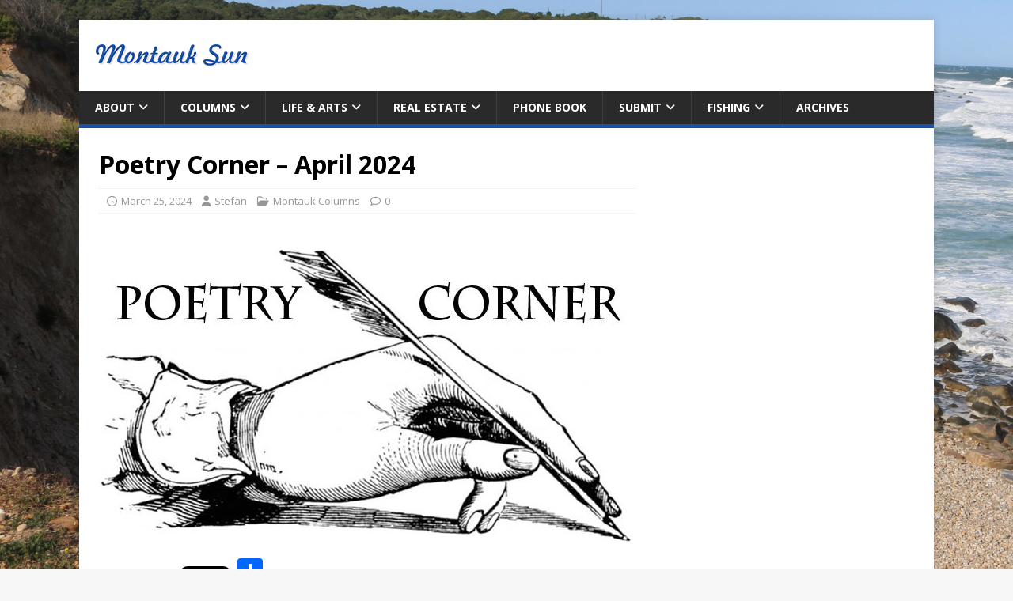

--- FILE ---
content_type: text/html; charset=UTF-8
request_url: https://www.montauksun.com/poetry-corner-april-2024/
body_size: 39822
content:
<!DOCTYPE html>
<html class="no-js" lang="en-US">
<head><style>img.lazy{min-height:1px}</style><link href="https://www.montauksun.com/wp-content/plugins/w3-total-cache/pub/js/lazyload.min.js" as="script">
<meta charset="UTF-8">
<meta name="viewport" content="width=device-width, initial-scale=1.0">
<link rel="profile" href="http://gmpg.org/xfn/11" />
<link rel="pingback" href="https://www.montauksun.com/xmlrpc.php" />
<title>Poetry Corner &#8211; April 2024 &#8211; Montauk Sun</title>
<meta name='robots' content='max-image-preview:large' />
	<style>img:is([sizes="auto" i], [sizes^="auto," i]) { contain-intrinsic-size: 3000px 1500px }</style>
	<link rel='dns-prefetch' href='//static.addtoany.com' />
<link rel='dns-prefetch' href='//fonts.googleapis.com' />
<link rel="alternate" type="application/rss+xml" title="Montauk Sun &raquo; Feed" href="https://www.montauksun.com/feed/" />
<link rel="alternate" type="application/rss+xml" title="Montauk Sun &raquo; Comments Feed" href="https://www.montauksun.com/comments/feed/" />
<link rel="alternate" type="text/calendar" title="Montauk Sun &raquo; iCal Feed" href="https://www.montauksun.com/events/?ical=1" />
<link rel="alternate" type="application/rss+xml" title="Montauk Sun &raquo; Poetry Corner &#8211; April 2024 Comments Feed" href="https://www.montauksun.com/poetry-corner-april-2024/feed/" />
<script type="text/javascript">
/* <![CDATA[ */
window._wpemojiSettings = {"baseUrl":"https:\/\/s.w.org\/images\/core\/emoji\/16.0.1\/72x72\/","ext":".png","svgUrl":"https:\/\/s.w.org\/images\/core\/emoji\/16.0.1\/svg\/","svgExt":".svg","source":{"concatemoji":"https:\/\/www.montauksun.com\/wp-includes\/js\/wp-emoji-release.min.js?ver=6.8.3"}};
/*! This file is auto-generated */
!function(s,n){var o,i,e;function c(e){try{var t={supportTests:e,timestamp:(new Date).valueOf()};sessionStorage.setItem(o,JSON.stringify(t))}catch(e){}}function p(e,t,n){e.clearRect(0,0,e.canvas.width,e.canvas.height),e.fillText(t,0,0);var t=new Uint32Array(e.getImageData(0,0,e.canvas.width,e.canvas.height).data),a=(e.clearRect(0,0,e.canvas.width,e.canvas.height),e.fillText(n,0,0),new Uint32Array(e.getImageData(0,0,e.canvas.width,e.canvas.height).data));return t.every(function(e,t){return e===a[t]})}function u(e,t){e.clearRect(0,0,e.canvas.width,e.canvas.height),e.fillText(t,0,0);for(var n=e.getImageData(16,16,1,1),a=0;a<n.data.length;a++)if(0!==n.data[a])return!1;return!0}function f(e,t,n,a){switch(t){case"flag":return n(e,"\ud83c\udff3\ufe0f\u200d\u26a7\ufe0f","\ud83c\udff3\ufe0f\u200b\u26a7\ufe0f")?!1:!n(e,"\ud83c\udde8\ud83c\uddf6","\ud83c\udde8\u200b\ud83c\uddf6")&&!n(e,"\ud83c\udff4\udb40\udc67\udb40\udc62\udb40\udc65\udb40\udc6e\udb40\udc67\udb40\udc7f","\ud83c\udff4\u200b\udb40\udc67\u200b\udb40\udc62\u200b\udb40\udc65\u200b\udb40\udc6e\u200b\udb40\udc67\u200b\udb40\udc7f");case"emoji":return!a(e,"\ud83e\udedf")}return!1}function g(e,t,n,a){var r="undefined"!=typeof WorkerGlobalScope&&self instanceof WorkerGlobalScope?new OffscreenCanvas(300,150):s.createElement("canvas"),o=r.getContext("2d",{willReadFrequently:!0}),i=(o.textBaseline="top",o.font="600 32px Arial",{});return e.forEach(function(e){i[e]=t(o,e,n,a)}),i}function t(e){var t=s.createElement("script");t.src=e,t.defer=!0,s.head.appendChild(t)}"undefined"!=typeof Promise&&(o="wpEmojiSettingsSupports",i=["flag","emoji"],n.supports={everything:!0,everythingExceptFlag:!0},e=new Promise(function(e){s.addEventListener("DOMContentLoaded",e,{once:!0})}),new Promise(function(t){var n=function(){try{var e=JSON.parse(sessionStorage.getItem(o));if("object"==typeof e&&"number"==typeof e.timestamp&&(new Date).valueOf()<e.timestamp+604800&&"object"==typeof e.supportTests)return e.supportTests}catch(e){}return null}();if(!n){if("undefined"!=typeof Worker&&"undefined"!=typeof OffscreenCanvas&&"undefined"!=typeof URL&&URL.createObjectURL&&"undefined"!=typeof Blob)try{var e="postMessage("+g.toString()+"("+[JSON.stringify(i),f.toString(),p.toString(),u.toString()].join(",")+"));",a=new Blob([e],{type:"text/javascript"}),r=new Worker(URL.createObjectURL(a),{name:"wpTestEmojiSupports"});return void(r.onmessage=function(e){c(n=e.data),r.terminate(),t(n)})}catch(e){}c(n=g(i,f,p,u))}t(n)}).then(function(e){for(var t in e)n.supports[t]=e[t],n.supports.everything=n.supports.everything&&n.supports[t],"flag"!==t&&(n.supports.everythingExceptFlag=n.supports.everythingExceptFlag&&n.supports[t]);n.supports.everythingExceptFlag=n.supports.everythingExceptFlag&&!n.supports.flag,n.DOMReady=!1,n.readyCallback=function(){n.DOMReady=!0}}).then(function(){return e}).then(function(){var e;n.supports.everything||(n.readyCallback(),(e=n.source||{}).concatemoji?t(e.concatemoji):e.wpemoji&&e.twemoji&&(t(e.twemoji),t(e.wpemoji)))}))}((window,document),window._wpemojiSettings);
/* ]]> */
</script>
<style id='wp-emoji-styles-inline-css' type='text/css'>

	img.wp-smiley, img.emoji {
		display: inline !important;
		border: none !important;
		box-shadow: none !important;
		height: 1em !important;
		width: 1em !important;
		margin: 0 0.07em !important;
		vertical-align: -0.1em !important;
		background: none !important;
		padding: 0 !important;
	}
</style>
<link rel='stylesheet' id='wp-block-library-css' href='https://www.montauksun.com/wp-includes/css/dist/block-library/style.min.css?ver=6.8.3' type='text/css' media='all' />
<style id='classic-theme-styles-inline-css' type='text/css'>
/*! This file is auto-generated */
.wp-block-button__link{color:#fff;background-color:#32373c;border-radius:9999px;box-shadow:none;text-decoration:none;padding:calc(.667em + 2px) calc(1.333em + 2px);font-size:1.125em}.wp-block-file__button{background:#32373c;color:#fff;text-decoration:none}
</style>
<style id='global-styles-inline-css' type='text/css'>
:root{--wp--preset--aspect-ratio--square: 1;--wp--preset--aspect-ratio--4-3: 4/3;--wp--preset--aspect-ratio--3-4: 3/4;--wp--preset--aspect-ratio--3-2: 3/2;--wp--preset--aspect-ratio--2-3: 2/3;--wp--preset--aspect-ratio--16-9: 16/9;--wp--preset--aspect-ratio--9-16: 9/16;--wp--preset--color--black: #000000;--wp--preset--color--cyan-bluish-gray: #abb8c3;--wp--preset--color--white: #ffffff;--wp--preset--color--pale-pink: #f78da7;--wp--preset--color--vivid-red: #cf2e2e;--wp--preset--color--luminous-vivid-orange: #ff6900;--wp--preset--color--luminous-vivid-amber: #fcb900;--wp--preset--color--light-green-cyan: #7bdcb5;--wp--preset--color--vivid-green-cyan: #00d084;--wp--preset--color--pale-cyan-blue: #8ed1fc;--wp--preset--color--vivid-cyan-blue: #0693e3;--wp--preset--color--vivid-purple: #9b51e0;--wp--preset--gradient--vivid-cyan-blue-to-vivid-purple: linear-gradient(135deg,rgba(6,147,227,1) 0%,rgb(155,81,224) 100%);--wp--preset--gradient--light-green-cyan-to-vivid-green-cyan: linear-gradient(135deg,rgb(122,220,180) 0%,rgb(0,208,130) 100%);--wp--preset--gradient--luminous-vivid-amber-to-luminous-vivid-orange: linear-gradient(135deg,rgba(252,185,0,1) 0%,rgba(255,105,0,1) 100%);--wp--preset--gradient--luminous-vivid-orange-to-vivid-red: linear-gradient(135deg,rgba(255,105,0,1) 0%,rgb(207,46,46) 100%);--wp--preset--gradient--very-light-gray-to-cyan-bluish-gray: linear-gradient(135deg,rgb(238,238,238) 0%,rgb(169,184,195) 100%);--wp--preset--gradient--cool-to-warm-spectrum: linear-gradient(135deg,rgb(74,234,220) 0%,rgb(151,120,209) 20%,rgb(207,42,186) 40%,rgb(238,44,130) 60%,rgb(251,105,98) 80%,rgb(254,248,76) 100%);--wp--preset--gradient--blush-light-purple: linear-gradient(135deg,rgb(255,206,236) 0%,rgb(152,150,240) 100%);--wp--preset--gradient--blush-bordeaux: linear-gradient(135deg,rgb(254,205,165) 0%,rgb(254,45,45) 50%,rgb(107,0,62) 100%);--wp--preset--gradient--luminous-dusk: linear-gradient(135deg,rgb(255,203,112) 0%,rgb(199,81,192) 50%,rgb(65,88,208) 100%);--wp--preset--gradient--pale-ocean: linear-gradient(135deg,rgb(255,245,203) 0%,rgb(182,227,212) 50%,rgb(51,167,181) 100%);--wp--preset--gradient--electric-grass: linear-gradient(135deg,rgb(202,248,128) 0%,rgb(113,206,126) 100%);--wp--preset--gradient--midnight: linear-gradient(135deg,rgb(2,3,129) 0%,rgb(40,116,252) 100%);--wp--preset--font-size--small: 13px;--wp--preset--font-size--medium: 20px;--wp--preset--font-size--large: 36px;--wp--preset--font-size--x-large: 42px;--wp--preset--spacing--20: 0.44rem;--wp--preset--spacing--30: 0.67rem;--wp--preset--spacing--40: 1rem;--wp--preset--spacing--50: 1.5rem;--wp--preset--spacing--60: 2.25rem;--wp--preset--spacing--70: 3.38rem;--wp--preset--spacing--80: 5.06rem;--wp--preset--shadow--natural: 6px 6px 9px rgba(0, 0, 0, 0.2);--wp--preset--shadow--deep: 12px 12px 50px rgba(0, 0, 0, 0.4);--wp--preset--shadow--sharp: 6px 6px 0px rgba(0, 0, 0, 0.2);--wp--preset--shadow--outlined: 6px 6px 0px -3px rgba(255, 255, 255, 1), 6px 6px rgba(0, 0, 0, 1);--wp--preset--shadow--crisp: 6px 6px 0px rgba(0, 0, 0, 1);}:where(.is-layout-flex){gap: 0.5em;}:where(.is-layout-grid){gap: 0.5em;}body .is-layout-flex{display: flex;}.is-layout-flex{flex-wrap: wrap;align-items: center;}.is-layout-flex > :is(*, div){margin: 0;}body .is-layout-grid{display: grid;}.is-layout-grid > :is(*, div){margin: 0;}:where(.wp-block-columns.is-layout-flex){gap: 2em;}:where(.wp-block-columns.is-layout-grid){gap: 2em;}:where(.wp-block-post-template.is-layout-flex){gap: 1.25em;}:where(.wp-block-post-template.is-layout-grid){gap: 1.25em;}.has-black-color{color: var(--wp--preset--color--black) !important;}.has-cyan-bluish-gray-color{color: var(--wp--preset--color--cyan-bluish-gray) !important;}.has-white-color{color: var(--wp--preset--color--white) !important;}.has-pale-pink-color{color: var(--wp--preset--color--pale-pink) !important;}.has-vivid-red-color{color: var(--wp--preset--color--vivid-red) !important;}.has-luminous-vivid-orange-color{color: var(--wp--preset--color--luminous-vivid-orange) !important;}.has-luminous-vivid-amber-color{color: var(--wp--preset--color--luminous-vivid-amber) !important;}.has-light-green-cyan-color{color: var(--wp--preset--color--light-green-cyan) !important;}.has-vivid-green-cyan-color{color: var(--wp--preset--color--vivid-green-cyan) !important;}.has-pale-cyan-blue-color{color: var(--wp--preset--color--pale-cyan-blue) !important;}.has-vivid-cyan-blue-color{color: var(--wp--preset--color--vivid-cyan-blue) !important;}.has-vivid-purple-color{color: var(--wp--preset--color--vivid-purple) !important;}.has-black-background-color{background-color: var(--wp--preset--color--black) !important;}.has-cyan-bluish-gray-background-color{background-color: var(--wp--preset--color--cyan-bluish-gray) !important;}.has-white-background-color{background-color: var(--wp--preset--color--white) !important;}.has-pale-pink-background-color{background-color: var(--wp--preset--color--pale-pink) !important;}.has-vivid-red-background-color{background-color: var(--wp--preset--color--vivid-red) !important;}.has-luminous-vivid-orange-background-color{background-color: var(--wp--preset--color--luminous-vivid-orange) !important;}.has-luminous-vivid-amber-background-color{background-color: var(--wp--preset--color--luminous-vivid-amber) !important;}.has-light-green-cyan-background-color{background-color: var(--wp--preset--color--light-green-cyan) !important;}.has-vivid-green-cyan-background-color{background-color: var(--wp--preset--color--vivid-green-cyan) !important;}.has-pale-cyan-blue-background-color{background-color: var(--wp--preset--color--pale-cyan-blue) !important;}.has-vivid-cyan-blue-background-color{background-color: var(--wp--preset--color--vivid-cyan-blue) !important;}.has-vivid-purple-background-color{background-color: var(--wp--preset--color--vivid-purple) !important;}.has-black-border-color{border-color: var(--wp--preset--color--black) !important;}.has-cyan-bluish-gray-border-color{border-color: var(--wp--preset--color--cyan-bluish-gray) !important;}.has-white-border-color{border-color: var(--wp--preset--color--white) !important;}.has-pale-pink-border-color{border-color: var(--wp--preset--color--pale-pink) !important;}.has-vivid-red-border-color{border-color: var(--wp--preset--color--vivid-red) !important;}.has-luminous-vivid-orange-border-color{border-color: var(--wp--preset--color--luminous-vivid-orange) !important;}.has-luminous-vivid-amber-border-color{border-color: var(--wp--preset--color--luminous-vivid-amber) !important;}.has-light-green-cyan-border-color{border-color: var(--wp--preset--color--light-green-cyan) !important;}.has-vivid-green-cyan-border-color{border-color: var(--wp--preset--color--vivid-green-cyan) !important;}.has-pale-cyan-blue-border-color{border-color: var(--wp--preset--color--pale-cyan-blue) !important;}.has-vivid-cyan-blue-border-color{border-color: var(--wp--preset--color--vivid-cyan-blue) !important;}.has-vivid-purple-border-color{border-color: var(--wp--preset--color--vivid-purple) !important;}.has-vivid-cyan-blue-to-vivid-purple-gradient-background{background: var(--wp--preset--gradient--vivid-cyan-blue-to-vivid-purple) !important;}.has-light-green-cyan-to-vivid-green-cyan-gradient-background{background: var(--wp--preset--gradient--light-green-cyan-to-vivid-green-cyan) !important;}.has-luminous-vivid-amber-to-luminous-vivid-orange-gradient-background{background: var(--wp--preset--gradient--luminous-vivid-amber-to-luminous-vivid-orange) !important;}.has-luminous-vivid-orange-to-vivid-red-gradient-background{background: var(--wp--preset--gradient--luminous-vivid-orange-to-vivid-red) !important;}.has-very-light-gray-to-cyan-bluish-gray-gradient-background{background: var(--wp--preset--gradient--very-light-gray-to-cyan-bluish-gray) !important;}.has-cool-to-warm-spectrum-gradient-background{background: var(--wp--preset--gradient--cool-to-warm-spectrum) !important;}.has-blush-light-purple-gradient-background{background: var(--wp--preset--gradient--blush-light-purple) !important;}.has-blush-bordeaux-gradient-background{background: var(--wp--preset--gradient--blush-bordeaux) !important;}.has-luminous-dusk-gradient-background{background: var(--wp--preset--gradient--luminous-dusk) !important;}.has-pale-ocean-gradient-background{background: var(--wp--preset--gradient--pale-ocean) !important;}.has-electric-grass-gradient-background{background: var(--wp--preset--gradient--electric-grass) !important;}.has-midnight-gradient-background{background: var(--wp--preset--gradient--midnight) !important;}.has-small-font-size{font-size: var(--wp--preset--font-size--small) !important;}.has-medium-font-size{font-size: var(--wp--preset--font-size--medium) !important;}.has-large-font-size{font-size: var(--wp--preset--font-size--large) !important;}.has-x-large-font-size{font-size: var(--wp--preset--font-size--x-large) !important;}
:where(.wp-block-post-template.is-layout-flex){gap: 1.25em;}:where(.wp-block-post-template.is-layout-grid){gap: 1.25em;}
:where(.wp-block-columns.is-layout-flex){gap: 2em;}:where(.wp-block-columns.is-layout-grid){gap: 2em;}
:root :where(.wp-block-pullquote){font-size: 1.5em;line-height: 1.6;}
</style>
<link rel='stylesheet' id='contact-form-7-css' href='https://www.montauksun.com/wp-content/plugins/contact-form-7/includes/css/styles.css?ver=6.1.3' type='text/css' media='all' />
<link rel='stylesheet' id='page-list-style-css' href='https://www.montauksun.com/wp-content/plugins/sitemap/css/page-list.css?ver=4.3' type='text/css' media='all' />
<link rel='stylesheet' id='parent-style-css' href='https://www.montauksun.com/wp-content/themes/mh-magazine-lite/style.css?ver=6.8.3' type='text/css' media='all' />
<link rel='stylesheet' id='mh-google-fonts-css' href='https://fonts.googleapis.com/css?family=Open+Sans:400,400italic,700,600' type='text/css' media='all' />
<link rel='stylesheet' id='mh-magazine-lite-css' href='https://www.montauksun.com/wp-content/themes/mh-magazine-lite-child/style.css?ver=2.10.0' type='text/css' media='all' />
<link rel='stylesheet' id='mh-font-awesome-css' href='https://www.montauksun.com/wp-content/themes/mh-magazine-lite/includes/font-awesome.min.css' type='text/css' media='all' />
<link rel='stylesheet' id='addtoany-css' href='https://www.montauksun.com/wp-content/plugins/add-to-any/addtoany.min.css?ver=1.16' type='text/css' media='all' />
<script type="text/javascript" id="addtoany-core-js-before">
/* <![CDATA[ */
window.a2a_config=window.a2a_config||{};a2a_config.callbacks=[];a2a_config.overlays=[];a2a_config.templates={};
/* ]]> */
</script>
<script type="text/javascript" defer src="https://static.addtoany.com/menu/page.js" id="addtoany-core-js"></script>
<script type="text/javascript" src="https://www.montauksun.com/wp-includes/js/jquery/jquery.min.js?ver=3.7.1" id="jquery-core-js"></script>
<script type="text/javascript" src="https://www.montauksun.com/wp-includes/js/jquery/jquery-migrate.min.js?ver=3.4.1" id="jquery-migrate-js"></script>
<script type="text/javascript" defer src="https://www.montauksun.com/wp-content/plugins/add-to-any/addtoany.min.js?ver=1.1" id="addtoany-jquery-js"></script>
<script type="text/javascript" id="mh-scripts-js-extra">
/* <![CDATA[ */
var mh_magazine = {"text":{"toggle_menu":"Toggle Menu"}};
/* ]]> */
</script>
<script type="text/javascript" src="https://www.montauksun.com/wp-content/themes/mh-magazine-lite/js/scripts.js?ver=2.10.0" id="mh-scripts-js"></script>
<link rel="https://api.w.org/" href="https://www.montauksun.com/wp-json/" /><link rel="alternate" title="JSON" type="application/json" href="https://www.montauksun.com/wp-json/wp/v2/posts/18309" /><link rel="EditURI" type="application/rsd+xml" title="RSD" href="https://www.montauksun.com/xmlrpc.php?rsd" />
<meta name="generator" content="WordPress 6.8.3" />
<link rel="canonical" href="https://www.montauksun.com/poetry-corner-april-2024/" />
<link rel='shortlink' href='https://www.montauksun.com/?p=18309' />
<link rel="alternate" title="oEmbed (JSON)" type="application/json+oembed" href="https://www.montauksun.com/wp-json/oembed/1.0/embed?url=https%3A%2F%2Fwww.montauksun.com%2Fpoetry-corner-april-2024%2F" />
<link rel="alternate" title="oEmbed (XML)" type="text/xml+oembed" href="https://www.montauksun.com/wp-json/oembed/1.0/embed?url=https%3A%2F%2Fwww.montauksun.com%2Fpoetry-corner-april-2024%2F&#038;format=xml" />
<meta name="tec-api-version" content="v1"><meta name="tec-api-origin" content="https://www.montauksun.com"><link rel="alternate" href="https://www.montauksun.com/wp-json/tribe/events/v1/" /><!--[if lt IE 9]>
<script src="https://www.montauksun.com/wp-content/themes/mh-magazine-lite/js/css3-mediaqueries.js"></script>
<![endif]-->
<style type="text/css" id="custom-background-css">
body.custom-background { background-image: url("https://www.montauksun.com/wp-content/uploads/2017/06/background-photo-2.jpg"); background-position: center center; background-size: cover; background-repeat: no-repeat; background-attachment: fixed; }
</style>
	</head>
<body id="mh-mobile" class="wp-singular post-template-default single single-post postid-18309 single-format-standard custom-background wp-custom-logo wp-theme-mh-magazine-lite wp-child-theme-mh-magazine-lite-child tribe-no-js mh-right-sb" itemscope="itemscope" itemtype="https://schema.org/WebPage">
<div class="mh-container mh-container-outer">
<div class="mh-header-mobile-nav mh-clearfix"></div>
<header class="mh-header" itemscope="itemscope" itemtype="https://schema.org/WPHeader">
	<div class="mh-container mh-container-inner mh-row mh-clearfix">
		<div class="mh-custom-header mh-clearfix">
<div class="mh-site-identity">
<div class="mh-site-logo" role="banner" itemscope="itemscope" itemtype="https://schema.org/Brand">
<a href="https://www.montauksun.com/" class="custom-logo-link" rel="home"><img width="200" height="50" src="data:image/svg+xml,%3Csvg%20xmlns='http://www.w3.org/2000/svg'%20viewBox='0%200%20200%2050'%3E%3C/svg%3E" data-src="https://www.montauksun.com/wp-content/uploads/2017/05/logo.png" class="custom-logo lazy" alt="Montauk Sun" decoding="async" /></a></div>
</div>
</div>
	</div>
	<div class="mh-main-nav-wrap">
		<nav class="mh-navigation mh-main-nav mh-container mh-container-inner mh-clearfix" itemscope="itemscope" itemtype="https://schema.org/SiteNavigationElement">
			<div class="menu-menu-1-container"><ul id="menu-menu-1" class="menu"><li id="menu-item-4998" class="menu-item menu-item-type-post_type menu-item-object-page menu-item-has-children menu-item-4998"><a href="https://www.montauksun.com/about-us/">About</a>
<ul class="sub-menu">
	<li id="menu-item-6172" class="menu-item menu-item-type-custom menu-item-object-custom menu-item-6172"><a target="_blank" href="https://www.montauksun.com/2025-rates-and-availability-and-manhattan-locations/">Advertising</a></li>
	<li id="menu-item-5003" class="menu-item menu-item-type-post_type menu-item-object-page menu-item-5003"><a href="https://www.montauksun.com/contact/">Contact</a></li>
	<li id="menu-item-5006" class="menu-item menu-item-type-post_type menu-item-object-page menu-item-5006"><a href="https://www.montauksun.com/link-to-us/">Link to Us</a></li>
</ul>
</li>
<li id="menu-item-4941" class="menu-item menu-item-type-taxonomy menu-item-object-category current-post-ancestor current-menu-parent current-post-parent menu-item-has-children menu-item-4941"><a href="https://www.montauksun.com/category/columns/">Columns</a>
<ul class="sub-menu">
	<li id="menu-item-4936" class="menu-item menu-item-type-taxonomy menu-item-object-category current-post-ancestor current-menu-parent current-post-parent menu-item-4936"><a href="https://www.montauksun.com/category/columns/">Columns</a></li>
	<li id="menu-item-4937" class="menu-item menu-item-type-taxonomy menu-item-object-category menu-item-4937"><a href="https://www.montauksun.com/category/restaurant-reviews/">Restaurant Reviews</a></li>
</ul>
</li>
<li id="menu-item-91" class="menu-item menu-item-type-post_type menu-item-object-page menu-item-has-children menu-item-91"><a href="https://www.montauksun.com/whats-happening/">Life &#038; Arts</a>
<ul class="sub-menu">
	<li id="menu-item-19427" class="menu-item menu-item-type-custom menu-item-object-custom menu-item-19427"><a href="/events/">What&#8217;s Happening</a></li>
	<li id="menu-item-4954" class="menu-item menu-item-type-taxonomy menu-item-object-life_and_arts_type menu-item-4954"><a href="https://www.montauksun.com/life-arts/entertainment/">Entertainment</a></li>
	<li id="menu-item-4955" class="menu-item menu-item-type-taxonomy menu-item-object-life_and_arts_type menu-item-4955"><a href="https://www.montauksun.com/life-arts/motels-hotels/">Motels &amp; Hotels</a></li>
	<li id="menu-item-4956" class="menu-item menu-item-type-taxonomy menu-item-object-life_and_arts_type menu-item-4956"><a href="https://www.montauksun.com/life-arts/spas/">Spas</a></li>
	<li id="menu-item-7417" class="menu-item menu-item-type-post_type menu-item-object-page menu-item-7417"><a href="https://www.montauksun.com/comics-puzzles/">Comics &#038; Puzzles</a></li>
</ul>
</li>
<li id="menu-item-4978" class="menu-item menu-item-type-custom menu-item-object-custom menu-item-has-children menu-item-4978"><a href="http://www.montauksun.com/real-estate/">Real Estate</a>
<ul class="sub-menu">
	<li id="menu-item-4979" class="menu-item menu-item-type-custom menu-item-object-custom menu-item-4979"><a href="http://www.montauksun.com/real-estate/">Classified</a></li>
</ul>
</li>
<li id="menu-item-4980" class="menu-item menu-item-type-custom menu-item-object-custom menu-item-4980"><a href="http://www.montauksun.com/phone-book/">Phone Book</a></li>
<li id="menu-item-5021" class="menu-item menu-item-type-post_type menu-item-object-page menu-item-has-children menu-item-5021"><a href="https://www.montauksun.com/press-releaseletter-to-editor/">Submit</a>
<ul class="sub-menu">
	<li id="menu-item-134" class="menu-item menu-item-type-post_type menu-item-object-page menu-item-134"><a href="https://www.montauksun.com/press-releaseletter-to-editor/">Submit Press Release/Letter To Editor</a></li>
	<li id="menu-item-135" class="menu-item menu-item-type-custom menu-item-object-custom menu-item-135"><a href="mailto:submit@montauksun.com">Submit Story</a></li>
</ul>
</li>
<li id="menu-item-4961" class="menu-item menu-item-type-taxonomy menu-item-object-fishing_types menu-item-has-children menu-item-4961"><a href="https://www.montauksun.com/fishing/fishing-tournaments/">Fishing</a>
<ul class="sub-menu">
	<li id="menu-item-4957" class="menu-item menu-item-type-taxonomy menu-item-object-fishing_types menu-item-4957"><a href="https://www.montauksun.com/fishing/fishing-tournaments/">Fishing Tournaments</a></li>
	<li id="menu-item-4958" class="menu-item menu-item-type-taxonomy menu-item-object-fishing_types menu-item-4958"><a href="https://www.montauksun.com/fishing/marinas/">Marinas</a></li>
	<li id="menu-item-4959" class="menu-item menu-item-type-taxonomy menu-item-object-fishing_types menu-item-4959"><a href="https://www.montauksun.com/fishing/montauk-charter-boats/">Montauk Charter Boats</a></li>
	<li id="menu-item-4960" class="menu-item menu-item-type-taxonomy menu-item-object-fishing_types menu-item-4960"><a href="https://www.montauksun.com/fishing/montauk-party-boats/">Montauk Party Boats</a></li>
</ul>
</li>
<li id="menu-item-14616" class="menu-item menu-item-type-custom menu-item-object-custom menu-item-14616"><a href="https://issuu.com/montauksun8">Archives</a></li>
</ul></div>		</nav>
	</div>
</header><div class="mh-wrapper mh-clearfix">
	<div id="main-content" class="mh-content" role="main" itemprop="mainContentOfPage"><article id="post-18309" class="post-18309 post type-post status-publish format-standard has-post-thumbnail hentry category-columns">
	<header class="entry-header mh-clearfix"><h1 class="entry-title">Poetry Corner &#8211; April 2024</h1><p class="mh-meta entry-meta">
<span class="entry-meta-date updated"><i class="far fa-clock"></i><a href="https://www.montauksun.com/2024/03/">March 25, 2024</a></span>
<span class="entry-meta-author author vcard"><i class="fa fa-user"></i><a class="fn" href="https://www.montauksun.com/author/mtkstefan/">Stefan</a></span>
<span class="entry-meta-categories"><i class="far fa-folder-open"></i><a href="https://www.montauksun.com/category/columns/" rel="category tag">Montauk Columns</a></span>
<span class="entry-meta-comments"><i class="far fa-comment"></i><a class="mh-comment-scroll" href="https://www.montauksun.com/poetry-corner-april-2024/#mh-comments">0</a></span>
</p>
	</header>
	<div id="block-14" class="mh-widget mh-posts-1 widget_block"></div>	<div class="entry-content mh-clearfix">
<figure class="entry-thumbnail">
<img class="lazy" src="data:image/svg+xml,%3Csvg%20xmlns='http://www.w3.org/2000/svg'%20viewBox='0%200%20678%20371'%3E%3C/svg%3E" data-src="https://www.montauksun.com/wp-content/uploads/2018/10/Poetry-Corner-Featured-678x371.jpg" alt="" title="Poetry Corner Featured" />
</figure>
<div class="addtoany_share_save_container addtoany_content addtoany_content_top"><div class="a2a_kit a2a_kit_size_32 addtoany_list" data-a2a-url="https://www.montauksun.com/poetry-corner-april-2024/" data-a2a-title="Poetry Corner – April 2024"><a class="a2a_button_facebook_like addtoany_special_service" data-layout="button" data-href="https://www.montauksun.com/poetry-corner-april-2024/"></a><a class="a2a_button_twitter_tweet addtoany_special_service" data-url="https://www.montauksun.com/poetry-corner-april-2024/" data-text="Poetry Corner – April 2024"></a><a class="a2a_dd addtoany_share_save addtoany_share" href="https://www.addtoany.com/share"></a></div></div><h2 style="text-align: left;"><a href="https://www.montauksun.com/wp-content/uploads/2024/03/Poetry-Larry.jpg"><img fetchpriority="high" decoding="async" class=" wp-image-18310 lazy" src="data:image/svg+xml,%3Csvg%20xmlns='http://www.w3.org/2000/svg'%20viewBox='0%200%20685%201107'%3E%3C/svg%3E" data-src="https://www.montauksun.com/wp-content/uploads/2024/03/Poetry-Larry.jpg" alt="" width="685" height="1107" data-srcset="https://www.montauksun.com/wp-content/uploads/2024/03/Poetry-Larry.jpg 863w, https://www.montauksun.com/wp-content/uploads/2024/03/Poetry-Larry-186x300.jpg 186w, https://www.montauksun.com/wp-content/uploads/2024/03/Poetry-Larry-634x1024.jpg 634w, https://www.montauksun.com/wp-content/uploads/2024/03/Poetry-Larry-768x1241.jpg 768w" data-sizes="(max-width: 685px) 100vw, 685px" /></a></h2>
<h2 style="text-align: center;">**********************************************</h2>
<h2 style="text-align: center;">The Library</h2>
<p style="text-align: center;"><em><strong>by Willow DuBrovin</strong></em></p>
<p>I look to thoughts for comfort,</p>
<p>a thirst for knowledge, I couldn&#8217;t quench.</p>
<p>I venture to fulfill, I venture to learn,</p>
<p>a need to ponder, a need to unclench.</p>
<p>&nbsp;</p>
<p>I stand at the door a Library great,</p>
<p>with endless shelfs, of endless books.</p>
<p>I am excited, my thoughts elate,</p>
<p>stained glass windows of gods of morn,</p>
<p>&nbsp;</p>
<p>I float through corridors with bliss,</p>
<p>finally a place to call my own,</p>
<p>gifted as my own abyss,</p>
<p>A place I yearned for ages since born.</p>
<p>&nbsp;</p>
<p>Covers and covers of beautiful books,</p>
<p>spiders hidden within the nooks.</p>
<p>I ignore the silver cobwebs, I get drunken off the sight.</p>
<p>I skim page after page, thoughts encaged by knowledge’s plight.</p>
<p>Finally, a place to quench, or extinguish my own unknown,</p>
<p>a place to learn, a place to think, for what can I atone?</p>
<p>The hands of gods reach my mind,</p>
<p>with malice, fingers of scalpels and razors.</p>
<p>They don&#8217;t like my presence, it seems</p>
<p>because I never joined their praisers.</p>
<p>&nbsp;</p>
<p>Yet I continue on, reading books like a river</p>
<p>flooded by a domineering dam.</p>
<p>The moonlight trickles through stained glass,</p>
<p>and I’ve joined the stargazers again.</p>
<p>&nbsp;</p>
<p>Years gone by, and I remain here</p>
<p>in this Library great designed.</p>
<p>I&#8217;ve learned all there is to know,</p>
<p>learned all there is to define.</p>
<p>But when I try to leave,</p>
<p>I then realize I’ve been confined.</p>
<p>The beautiful doors remain bind,</p>
<p>because the Library is my mind.</p>
<p>&nbsp;</p>
	</div></article><nav class="mh-post-nav mh-row mh-clearfix" itemscope="itemscope" itemtype="https://schema.org/SiteNavigationElement">
<div class="mh-col-1-2 mh-post-nav-item mh-post-nav-prev">
<a href="https://www.montauksun.com/paul-snyders-april-hoops-journal/" rel="prev"><img width="80" height="60" src="data:image/svg+xml,%3Csvg%20xmlns='http://www.w3.org/2000/svg'%20viewBox='0%200%2080%2060'%3E%3C/svg%3E" data-src="https://www.montauksun.com/wp-content/uploads/2024/03/Noel-Brown-Daryl-Banks-III-Mark-Schmidt-80x60.jpg" class="attachment-mh-magazine-lite-small size-mh-magazine-lite-small wp-post-image lazy" alt="" decoding="async" data-srcset="https://www.montauksun.com/wp-content/uploads/2024/03/Noel-Brown-Daryl-Banks-III-Mark-Schmidt-80x60.jpg 80w, https://www.montauksun.com/wp-content/uploads/2024/03/Noel-Brown-Daryl-Banks-III-Mark-Schmidt-326x245.jpg 326w" data-sizes="(max-width: 80px) 100vw, 80px" /><span>Previous</span><p>Paul Snyder&#8217;s April Hoops Journal</p></a></div>
<div class="mh-col-1-2 mh-post-nav-item mh-post-nav-next">
<a href="https://www.montauksun.com/nybg-orchids-and-fashion-entwined/" rel="next"><span>Next</span><p>NYBG &#8211; Orchids and Fashion Entwined</p></a></div>
</nav>
	</div>
	<aside class="mh-widget-col-1 mh-sidebar" itemscope="itemscope" itemtype="http://schema.org/WPSideBar"><div id="block-19" class="mh-widget widget_block"></div></aside></div>
	<footer class="mh-footer" itemscope="itemscope" itemtype="http://schema.org/WPFooter">
		<div class="mh-container mh-container-inner mh-footer-widgets mh-row clearfix">
							<div class="mh-col-1-4 mh-widget-col-1 mh-footer-area mh-footer-1">
					<div id="a2a_follow_widget-2" class="mh-footer-widget widget_a2a_follow_widget"><h6 class="mh-widget-title mh-footer-widget-title"><span class="mh-widget-title-inner mh-footer-widget-title-inner">Follow Us</span></h6><div class="a2a_kit a2a_kit_size_32 a2a_follow addtoany_list"><a class="a2a_button_facebook" href="https://www.facebook.com/The-Montauk-Sun-63893076916" title="Facebook" rel="noopener" target="_blank"></a></div></div>				</div>
										<div class="mh-col-1-4 mh-widget-col-1 mh-footer-area mh-footer-2">
					
		<div id="recent-posts-3" class="mh-footer-widget widget_recent_entries">
		<h6 class="mh-widget-title mh-footer-widget-title"><span class="mh-widget-title-inner mh-footer-widget-title-inner">Recent Posts</span></h6>
		<ul>
											<li>
					<a href="https://www.montauksun.com/the-15th-annual-montauk-music-festival/">The 15th Annual Montauk Music Festival</a>
									</li>
											<li>
					<a href="https://www.montauksun.com/the-montauk-suns-halfway-to-summer-party-at-the-shagwong/">The Montauk Sun&#8217;s HALFWAY TO SUMMER PARTY at the Shagwong</a>
									</li>
											<li>
					<a href="https://www.montauksun.com/surfing-montauk-with-debra-rose-winter-2026/">Surfing Montauk with Debra Rose: Winter 2026</a>
									</li>
											<li>
					<a href="https://www.montauksun.com/a-journey-through-books-with-sue-giustino-2-2/">A Journey Through Books&#8230;with Sue Giustino</a>
									</li>
											<li>
					<a href="https://www.montauksun.com/the-64th-grand-marshal-of-montauks-st-patricks-day-paradetommy-grenci/">The 64th Grand Marshal of Montauk’s St. Patrick’s Day Parade…Tommy Grenci</a>
									</li>
					</ul>

		</div>				</div>
										<div class="mh-col-1-4 mh-widget-col-1 mh-footer-area mh-footer-3">
					<div id="nav_menu-2" class="mh-footer-widget widget_nav_menu"><h6 class="mh-widget-title mh-footer-widget-title"><span class="mh-widget-title-inner mh-footer-widget-title-inner">Menu</span></h6><div class="menu-footer-menu-container"><ul id="menu-footer-menu" class="menu"><li id="menu-item-4997" class="menu-item menu-item-type-post_type menu-item-object-page menu-item-4997"><a href="https://www.montauksun.com/about-us/">About Us</a></li>
<li id="menu-item-4989" class="menu-item menu-item-type-custom menu-item-object-custom menu-item-4989"><a href="http://www.montauksun.com/category/columns/">Montauk Columns</a></li>
<li id="menu-item-4990" class="menu-item menu-item-type-custom menu-item-object-custom menu-item-4990"><a href="http://www.montauksun.com/whats-happening/">Life &#038; Arts</a></li>
<li id="menu-item-4991" class="menu-item menu-item-type-custom menu-item-object-custom menu-item-4991"><a href="http://www.montauksun.com/real-estate/">Real Estate</a></li>
<li id="menu-item-4994" class="menu-item menu-item-type-custom menu-item-object-custom menu-item-4994"><a href="http://www.montauksun.com/fishing/fishing-tournaments/">Fishing</a></li>
<li id="menu-item-5004" class="menu-item menu-item-type-post_type menu-item-object-page menu-item-5004"><a href="https://www.montauksun.com/site-index/">Site Index</a></li>
<li id="menu-item-5008" class="menu-item menu-item-type-post_type menu-item-object-page menu-item-5008"><a href="https://www.montauksun.com/privacy-statement/">Privacy</a></li>
<li id="menu-item-7409" class="menu-item menu-item-type-post_type_archive menu-item-object-life_arts menu-item-7409"><a href="https://www.montauksun.com/life-arts/">All Life and Arts</a></li>
</ul></div></div>				</div>
										<div class="mh-col-1-4 mh-widget-col-1 mh-footer-area mh-footer-4">
					<div id="block-18" class="mh-footer-widget widget_block"></div>				</div>
					</div>
	</footer>
<div class="mh-copyright-wrap">
	<div class="mh-container mh-container-inner clearfix">
		<p class="mh-copyright">Copyright &copy; 2026 | Montauk Sun</p>
	</div>
</div>
</div><!-- .mh-container-outer -->
<script type="speculationrules">
{"prefetch":[{"source":"document","where":{"and":[{"href_matches":"\/*"},{"not":{"href_matches":["\/wp-*.php","\/wp-admin\/*","\/wp-content\/uploads\/*","\/wp-content\/*","\/wp-content\/plugins\/*","\/wp-content\/themes\/mh-magazine-lite-child\/*","\/wp-content\/themes\/mh-magazine-lite\/*","\/*\\?(.+)"]}},{"not":{"selector_matches":"a[rel~=\"nofollow\"]"}},{"not":{"selector_matches":".no-prefetch, .no-prefetch a"}}]},"eagerness":"conservative"}]}
</script>
		<script>
		( function ( body ) {
			'use strict';
			body.className = body.className.replace( /\btribe-no-js\b/, 'tribe-js' );
		} )( document.body );
		</script>
		<script> /* <![CDATA[ */var tribe_l10n_datatables = {"aria":{"sort_ascending":": activate to sort column ascending","sort_descending":": activate to sort column descending"},"length_menu":"Show _MENU_ entries","empty_table":"No data available in table","info":"Showing _START_ to _END_ of _TOTAL_ entries","info_empty":"Showing 0 to 0 of 0 entries","info_filtered":"(filtered from _MAX_ total entries)","zero_records":"No matching records found","search":"Search:","all_selected_text":"All items on this page were selected. ","select_all_link":"Select all pages","clear_selection":"Clear Selection.","pagination":{"all":"All","next":"Next","previous":"Previous"},"select":{"rows":{"0":"","_":": Selected %d rows","1":": Selected 1 row"}},"datepicker":{"dayNames":["Sunday","Monday","Tuesday","Wednesday","Thursday","Friday","Saturday"],"dayNamesShort":["Sun","Mon","Tue","Wed","Thu","Fri","Sat"],"dayNamesMin":["S","M","T","W","T","F","S"],"monthNames":["January","February","March","April","May","June","July","August","September","October","November","December"],"monthNamesShort":["January","February","March","April","May","June","July","August","September","October","November","December"],"monthNamesMin":["Jan","Feb","Mar","Apr","May","Jun","Jul","Aug","Sep","Oct","Nov","Dec"],"nextText":"Next","prevText":"Prev","currentText":"Today","closeText":"Done","today":"Today","clear":"Clear"}};/* ]]> */ </script><script type="text/javascript" src="https://www.montauksun.com/wp-content/plugins/the-events-calendar/common/build/js/user-agent.js?ver=da75d0bdea6dde3898df" id="tec-user-agent-js"></script>
<script type="text/javascript" src="https://www.montauksun.com/wp-includes/js/dist/hooks.min.js?ver=4d63a3d491d11ffd8ac6" id="wp-hooks-js"></script>
<script type="text/javascript" src="https://www.montauksun.com/wp-includes/js/dist/i18n.min.js?ver=5e580eb46a90c2b997e6" id="wp-i18n-js"></script>
<script type="text/javascript" id="wp-i18n-js-after">
/* <![CDATA[ */
wp.i18n.setLocaleData( { 'text direction\u0004ltr': [ 'ltr' ] } );
/* ]]> */
</script>
<script type="text/javascript" src="https://www.montauksun.com/wp-content/plugins/contact-form-7/includes/swv/js/index.js?ver=6.1.3" id="swv-js"></script>
<script type="text/javascript" id="contact-form-7-js-before">
/* <![CDATA[ */
var wpcf7 = {
    "api": {
        "root": "https:\/\/www.montauksun.com\/wp-json\/",
        "namespace": "contact-form-7\/v1"
    },
    "cached": 1
};
/* ]]> */
</script>
<script type="text/javascript" src="https://www.montauksun.com/wp-content/plugins/contact-form-7/includes/js/index.js?ver=6.1.3" id="contact-form-7-js"></script>
<script>window.w3tc_lazyload=1,window.lazyLoadOptions={elements_selector:".lazy",callback_loaded:function(t){var e;try{e=new CustomEvent("w3tc_lazyload_loaded",{detail:{e:t}})}catch(a){(e=document.createEvent("CustomEvent")).initCustomEvent("w3tc_lazyload_loaded",!1,!1,{e:t})}window.dispatchEvent(e)}}</script><script async src="https://www.montauksun.com/wp-content/plugins/w3-total-cache/pub/js/lazyload.min.js"></script></body>
</html><!--
Performance optimized by Redis Object Cache. Learn more: https://wprediscache.com

Retrieved 2950 objects (329 KB) from Redis using PhpRedis (v6.2.0).
-->

<!--
Performance optimized by W3 Total Cache. Learn more: https://www.boldgrid.com/w3-total-cache/

Lazy Loading

Served from: www.montauksun.com @ 2026-01-22 23:49:43 by W3 Total Cache
-->